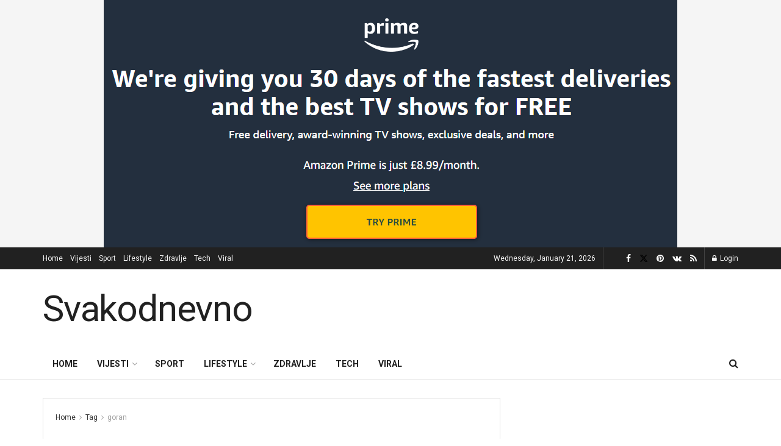

--- FILE ---
content_type: text/javascript; charset=utf-8
request_url: https://www.svakodnevno.me/wp-content/plugins/vegetable-plugin/assets/search.js?ver=1.0.0
body_size: 717
content:
jQuery(document).ready(function($) {
    console.log("Search.js: Script started");

    // Define the path to the JSON file
    var jsonFilePath = sgcSettings.jsonFilePath;
    console.log("Search.js: JSON file path:", jsonFilePath);

    // Load the vegetable data from the JSON file using AJAX
    $.getJSON(jsonFilePath, function(data) {
        console.log("Search.js: Raw data from JSON:", data);

        // Function to display vegetable details in the modal
        function displayVegetableDetails(item) {
            // Construct the full image URL with the correct file extension
            const imageUrl = item.image ? sgcSettings.pluginUrl + item.image.replace(/\.jpg$/, ".png") : '';

            console.log("Image URL for item:", imageUrl);

            $('#plantDetailsContent').html(`
                <h3>${item.name}</h3>
                <p><strong>Origin:</strong> ${item.origin}</p>
                <p><strong>Planting Zone:</strong> ${item.planting_zone}</p>
                <p><strong>Planting Instructions:</strong> ${item.planting}</p>
                <p><strong>Ripening Duration:</strong> ${item.ripening_duration}</p>
                <p><strong>Harvesting Instructions:</strong> ${item.harvesting}</p>
                ${imageUrl ? `<img src="${imageUrl}" alt="${item.name}" style="width: 100%; max-width: 300px; margin-top: 15px;">` : ''}
            `);
            $('#plantDetailsModal').show();
        }

        // Initialize search functionality
        $('#vegetable-search-input').on('input', function() {
            const query = $(this).val().toLowerCase();
            if (!query) {
                $('#plantDetailsModal').hide();
                return;
            }

            // Filter data, ensuring item has a `name` property
            const filteredData = data.filter(item => item.name && item.name.toLowerCase().includes(query));

            if (filteredData.length > 0) {
                // Display the first matching vegetable's details
                displayVegetableDetails(filteredData[0]);
            } else {
                // Hide modal if no match is found
                $('#plantDetailsModal').hide();
            }
        });
    }).fail(function(jqxhr, textStatus, error) {
        console.error("Error loading vegetables.json:", textStatus, error);
    });

    // Close modal when clicking outside of it or on the close button
    $('#closePlantDetailsModal').click(function() {
        $('#plantDetailsModal').hide();
    });

    $(window).click(function(event) {
        if (event.target == $('#plantDetailsModal')[0]) {
            $('#plantDetailsModal').hide();
        }
    });
});
